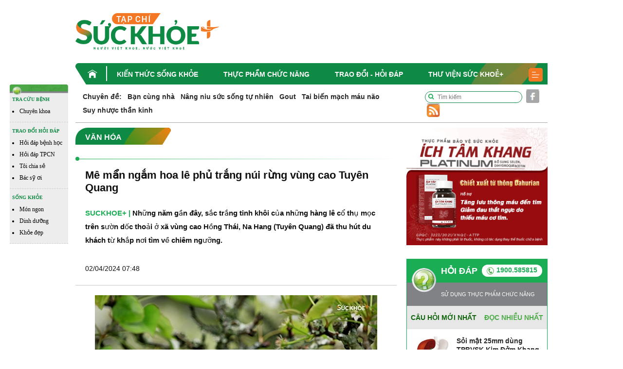

--- FILE ---
content_type: text/html; charset=UTF-8
request_url: https://suckhoecong.vn/me-man-ngam-hoa-le-phu-trang-nui-rung-vung-cao-tuyen-quang-d90457.html
body_size: 13286
content:
<!DOCTYPE HTML>
<html xmlns="http://www.w3.org/1999/xhtml">
<head>
<meta http-equiv="Content-Type" content="text/html; charset=utf-8" />
<link rel="shortcut icon" href="https://suckhoecong.vn/templates/themes/images/favicon.ico" />
<meta http-equiv="content-language" content="vi" />
<meta name="Googlebot" content="index,follow" />
<meta name="robots" content="index,follow" />
<meta name="COPYRIGHT" content="suckhoecong.vn" />    
<meta name="viewport" content="width=device-width, initial-scale=1.0, user-scalable=yes" />
<link rel="canonical" href="https://suckhoecong.vn/me-man-ngam-hoa-le-phu-trang-nui-rung-vung-cao-tuyen-quang-d90457.html" />
<link rel="alternate" media="handheld" href="https://suckhoecong.vn/me-man-ngam-hoa-le-phu-trang-nui-rung-vung-cao-tuyen-quang-d90457.html"/>
<meta http-equiv="Expires" content="600" />
<title>Mê mẩn ngắm hoa lê phủ trắng núi rừng vùng cao Tuyên Quang</title>
<meta name="description" content="Cùng Tạp chí Sức Khỏe+ đến thăm xã Hồng Thái, huyện Na Hang, Tuyên Quang để chiêm ngưỡng sắc trắng tinh khôi của những vườn hoa lê nở rộ khắp núi rừng xứ Tuyên." />
<meta name="keywords" content="hoa lê, vẻ đẹp tinh khiết, Tuyên Quang, Na Hang, xã Hồng Thái, chiêm ngưỡng, tuyến đường hoa lê, " />
<meta property="og:type" content="article" />
<meta property="og:url" content="https://suckhoecong.vn/me-man-ngam-hoa-le-phu-trang-nui-rung-vung-cao-tuyen-quang-d90457.html" />
<meta property="og:title" content="Mê mẩn ngắm hoa lê phủ trắng núi rừng vùng cao Tuyên Quang" />
<meta property="og:description" content="Cùng Tạp chí Sức Khỏe+ đến thăm xã Hồng Thái, huyện Na Hang, Tuyên Quang để chiêm ngưỡng sắc trắng tinh khôi của những vườn hoa lê nở rộ khắp núi rừng xứ Tuyên." />
<meta property="og:image" content="https://media.suckhoecong.vn/thumb_x470x250/Images/Uploaded/Share/2024/04/01/hoa-le-tuyen-quang1711959129.jpg"/>

<link rel="stylesheet" type="text/css" title="" href="https://suckhoecong.vn/templates/themes/css/bootstrap.min.css?v=007">
<link rel="stylesheet" type="text/css" title="" href="https://suckhoecong.vn/templates/themes/css/font-awesome.css?v=007">
<link rel="stylesheet" type="text/css" title="" href="https://suckhoecong.vn/templates/themes/css/slick.min.css?v=007">
<link rel="stylesheet" type="text/css" title="" href="https://suckhoecong.vn/templates/themes/css/slick-theme.min.css?v=007">
<link rel="stylesheet" type="text/css" title="" href="https://suckhoecong.vn/templates/themes/css/jquery.mmenu.all.css?v=007"> 
<link rel="stylesheet" type="text/css" title="" href="https://suckhoecong.vn/templates/themes/css/healthplus.css?v=8007">
<link rel="stylesheet" type="text/css" title="" href="https://suckhoecong.vn/templates/themes/css/style.css?v=1007">
<link rel="stylesheet" type="text/css" title="" href="https://suckhoecong.vn/templates/themes/css/responsive.css?v=12007">


<script type="text/javascript" src="https://suckhoecong.vn/templates/themes/js/jquery.min.js"></script>
<!-- Google tag (gtag.js) -->
<script async src="https://www.googletagmanager.com/gtag/js?id=UA-32906947-1"></script>
<script>
  window.dataLayer = window.dataLayer || [];
  function gtag(){dataLayer.push(arguments);}
  gtag('js', new Date());

  gtag('config', 'UA-32906947-1');
</script>

<!-- Google tag (gtag.js) -->
<script async src="https://www.googletagmanager.com/gtag/js?id=G-YFP3LSHRCF"></script>
<script>
  window.dataLayer = window.dataLayer || [];
  function gtag(){dataLayer.push(arguments);}
  gtag('js', new Date());

  gtag('config', 'G-YFP3LSHRCF');
</script>
</head>
<body>
    <div id="fb-root"></div>
    <script async defer crossorigin="anonymous" src="https://connect.facebook.net/vi_VN/sdk.js#xfbml=1&version=v12.0&appId=868082904141249&autoLogAppEvents=1" nonce="7ADoFCT5"></script>
    <header>
    <div class="header-top">
        <div class="container">
            <div class="row align-items-center">
                <div class="col-md-4">
                   <div class="logo"><a href="/"><img width="295" src="https://suckhoecong.vn/templates/themes/images/logo.png?v1" class="img-fluid" alt=""></a></div>
                </div>
                <div class="col-md-8 text-right">
                    <div class="banner-top ads-sys-slide"></div>
                </div>
            </div>
        </div> 
    </div>
    <div class="header-menu">
        <div class="container">
            <div class="h-menu">
                <ul>
                                            <li>
                            <a href="/" class="menu-home"><img src="https://suckhoecong.vn/templates/themes/images/home.png" class="img-fluid" alt=""></a>                             <a href="https://suckhoecong.vn/kien-thuc-song-khoe-d1/" title="Kiến thức sống khỏe">Kiến thức sống khỏe</a>
                        </li>
                                            <li>
                                                        <a href="https://suckhoecong.vn/thuc-pham-chuc-nang-d2/" title="Thực phẩm chức năng">Thực phẩm chức năng</a>
                        </li>
                                            <li>
                                                        <a href="https://suckhoecong.vn/hoi-dap-d8/" title="Trao đổi - Hỏi đáp">Trao đổi - Hỏi đáp</a>
                        </li>
                                            <li>
                                                        <a href="https://suckhoecong.vn/thu-vien-suc-khoe+-d10/" title="Thư viện Sức khoẻ+">Thư viện Sức khoẻ+</a>
                        </li>
                                        <li>
                        <a href="javascript:void(0)"><img src="https://suckhoecong.vn/templates/themes/images/bar.png" class="img-fluid" alt=""></a>
                        <div class="submenu">
                            <ul>
                                                                    <li>
                                        <a href="https://suckhoecong.vn/thu-vien-suc-khoe+-d10/" title="Thư viện Sức khoẻ+">Thư viện Sức khoẻ+</a>
                                    </li>
                                                                    <li>
                                        <a href="https://suckhoecong.vn/goc-nhin-quan-ly-d5/" title="Góc nhìn quản lý">Góc nhìn quản lý</a>
                                    </li>
                                                                    <li>
                                        <a href="https://suckhoecong.vn/tro-chuyen-d6/" title="Trò chuyện">Trò chuyện</a>
                                    </li>
                                                                    <li>
                                        <a href="https://suckhoecong.vn/ban-doc-viet-d7/" title="Bạn đọc viết">Bạn đọc viết</a>
                                    </li>
                                                                    <li>
                                        <a href="https://suckhoecong.vn/van-hoa-xa-hoi-d3/" title="Khỏe Tâm - Khỏe Trí">Khỏe Tâm - Khỏe Trí</a>
                                    </li>
                                                                    <li>
                                        <a href="https://suckhoecong.vn/phong-benh-chu-dong-d4/" title="Phòng bệnh chủ động">Phòng bệnh chủ động</a>
                                    </li>
                                                                    <li>
                                        <a href="https://suckhoecong.vn/cong-dong-len-tieng-d11/" title="Cộng đồng lên tiếng">Cộng đồng lên tiếng</a>
                                    </li>
                                                                    <li>
                                        <a href="https://suckhoecong.vn/tin-tuc-thoi-su-d12/" title="Điểm tin">Điểm tin</a>
                                    </li>
                                                                    <li>
                                        <a href="https://suckhoecong.vn/suc-khoe-moi-truong-d51/" title="Sức khỏe môi trường">Sức khỏe môi trường</a>
                                    </li>
                                                                    <li>
                                        <a href="https://suckhoecong.vn/Podcast-d55/" title="Podcast">Podcast</a>
                                    </li>
                                                            </ul>
                        </div>
                    </li>
                </ul> 
            </div>
        </div>
    </div>
    <div class="header-mobile" style="display: none;">
        <div class="container">
            <div class="row align-items-center">
                <div class="col-3 col-sm-3">
                    <div class="header"><a href="#menu"><i class="fa fa-bars"></i></a></div>
                </div>
                <div class="col-6 col-sm-6 text-center">
                    <div class="logo"><a href="/"><img src="https://suckhoecong.vn/templates/themes/images/logo.png?v1" class="img-fluid" alt=""></a></div>
                </div>
                <div class="col-3 col-sm-3">
                    <div class="search-mb text-right"><a href="javascript:void(0)"><i class="fa fa-search"></i></a></div>
                </div>
            </div>
            <div class="box-search-mb">
                <form action="https://google.com/cse">
                    <input type="hidden" name="cx" value="c62e02e0783dc438f">
                    <input type="hidden" name="ie" value="UTF-8">
                    <input type="text" placeholder="Tìm kiếm" name="q">
                    <button><i class="fa fa-search"></i></button>
                </form>
            </div>
            <!-- <div class="box-search-mb">
                <form action="/tim-kiem.htm" method="get">
                    <input type="text" placeholder="Tìm kiếm" name="search">
                    <button><i class="fa fa-search"></i></button>
                </form>
            </div> -->
        </div>
        <nav id="menu">
            <ul>
                <li><a href="/">Trang chủ</a></li>
                                    <li>
                        <a href="https://suckhoecong.vn/kien-thuc-song-khoe-d1/" title="Kiến thức sống khỏe">Kiến thức sống khỏe</a>
                    </li>
                                    <li>
                        <a href="https://suckhoecong.vn/thuc-pham-chuc-nang-d2/" title="Thực phẩm chức năng">Thực phẩm chức năng</a>
                    </li>
                                    <li>
                        <a href="https://suckhoecong.vn/hoi-dap-d8/" title="Trao đổi - Hỏi đáp">Trao đổi - Hỏi đáp</a>
                    </li>
                                    <li>
                        <a href="https://suckhoecong.vn/thu-vien-suc-khoe+-d10/" title="Thư viện Sức khoẻ+">Thư viện Sức khoẻ+</a>
                    </li>
                                    <li>
                        <a href="https://suckhoecong.vn/goc-nhin-quan-ly-d5/" title="Góc nhìn quản lý">Góc nhìn quản lý</a>
                    </li>
                                    <li>
                        <a href="https://suckhoecong.vn/tro-chuyen-d6/" title="Trò chuyện">Trò chuyện</a>
                    </li>
                                    <li>
                        <a href="https://suckhoecong.vn/ban-doc-viet-d7/" title="Bạn đọc viết">Bạn đọc viết</a>
                    </li>
                                    <li>
                        <a href="https://suckhoecong.vn/van-hoa-xa-hoi-d3/" title="Khỏe Tâm - Khỏe Trí">Khỏe Tâm - Khỏe Trí</a>
                    </li>
                                    <li>
                        <a href="https://suckhoecong.vn/phong-benh-chu-dong-d4/" title="Phòng bệnh chủ động">Phòng bệnh chủ động</a>
                    </li>
                                    <li>
                        <a href="https://suckhoecong.vn/cong-dong-len-tieng-d11/" title="Cộng đồng lên tiếng">Cộng đồng lên tiếng</a>
                    </li>
                                    <li>
                        <a href="https://suckhoecong.vn/tin-tuc-thoi-su-d12/" title="Điểm tin">Điểm tin</a>
                    </li>
                                    <li>
                        <a href="https://suckhoecong.vn/suc-khoe-moi-truong-d51/" title="Sức khỏe môi trường">Sức khỏe môi trường</a>
                    </li>
                                    <li>
                        <a href="https://suckhoecong.vn/Podcast-d55/" title="Podcast">Podcast</a>
                    </li>
                            </ul>
        </nav>
    </div>
</header> 
<style>
ins.adsbygoogle[data-ad-status="unfilled"] {
	display: none !important;
	}
</style>    
<main class="content-machine">
    <div class="wraper-main">
        <div class="side-bar-left">
            <div class="side-bar-left">
    <div class="side-bar">
        <div class="top"><img src="https://suckhoecong.vn/templates/themes/images/head_float.png" class="img-fluid w-100" alt=""></div>
        <div class="box-sidebar">
            <div class="t-bar">TRA CỨU BỆNH<!-- <i class="fa fa-caret-down"></i> --></div>
            <div class="sub-bar">
                <ul>
                    <li><a href="/phong-benh-chu-dong-d4/">Chuyên khoa</a></li>
                </ul>
            </div>
        </div>
        <div class="box-sidebar">
            <div class="t-bar">TRAO ĐỔI HỎI ĐÁP <!-- <i class="fa fa-caret-down"></i> --></div>
            <div class="sub-bar">
                <ul>
                    <li><a href="/hoi-dap-phong-benh-dieu-tri-c47/">Hỏi đáp bệnh học</a></li>
                    <li><a href="/hoi-dap-thuc-pham-chuc-nang-c46/">Hỏi đáp TPCN</a></li>
                    <li><a href="/toi-chia-se-d48/">Tôi chia sẻ</a></li>
                    <li><a href="/bac-sy-oi-d40/">Bác sỹ ơi</a></li>
                </ul>
            </div>
        </div>
        <div class="box-sidebar">
            <div class="t-bar">SỐNG KHỎE <!-- <i class="fa fa-caret-down"></i> --></div>
            <div class="sub-bar">
                <ul>
                    <li><a href="/mon-ngon-nha-hang-c45/">Món ngon </a></li>
                    <li><a href="/dinh-duong-c44/">Dinh dưỡng</a></li>
                    <li><a href="/khoe-dep-c13/">Khỏe đẹp</a></li>  
                </ul>
            </div>
        </div>
    </div>

</div>        </div>
        <div class="content-main-right" id="main-detail">
            <div class="container">
                <div class="row">
                    <div class="col-md-12">
                        <div class="chuyende-top">
                            <div class="list-chuyende-top">
    <ul class="list-inline">
        <li class="list-inline-item"><span><strong><a href="https://suckhoecong.vn/chuyen-de/">Chuyên đề:</a></strong></span></li>
                    <li class="list-inline-item"><a href="https://suckhoecong.vn/ban-cung-nha-cd89/" title="Bạn cùng nhà">Bạn cùng nhà</a></li>
                    <li class="list-inline-item"><a href="https://suckhoecong.vn/nang-niu-suc-song-tu-nhien-cd85/" title="Nâng niu sức sống tự nhiên">Nâng niu sức sống tự nhiên</a></li>
                    <li class="list-inline-item"><a href="https://suckhoecong.vn/gout-cd40/" title="Gout">Gout</a></li>
                    <li class="list-inline-item"><a href="https://suckhoecong.vn/tai-bien-mach-mau-nao-cd46/" title="Tai biến mạch máu não">Tai biến mạch máu não</a></li>
                    <li class="list-inline-item"><a href="https://suckhoecong.vn/suy-nhuoc-than-kinh-cd43/" title="Suy nhược thần kinh">Suy nhược thần kinh</a></li>
            </ul>
    <!-- <marquee scrollamount="1">
        <ul class="list-inline">
            <li class="list-inline-item"><span><strong>Chuyên đề:</strong></span></li>
                            <li class="list-inline-item"><a href="https://suckhoecong.vn/ban-cung-nha-cd89/" title="Bạn cùng nhà">Bạn cùng nhà</a></li>
                            <li class="list-inline-item"><a href="https://suckhoecong.vn/nang-niu-suc-song-tu-nhien-cd85/" title="Nâng niu sức sống tự nhiên">Nâng niu sức sống tự nhiên</a></li>
                            <li class="list-inline-item"><a href="https://suckhoecong.vn/gout-cd40/" title="Gout">Gout</a></li>
                            <li class="list-inline-item"><a href="https://suckhoecong.vn/tai-bien-mach-mau-nao-cd46/" title="Tai biến mạch máu não">Tai biến mạch máu não</a></li>
                            <li class="list-inline-item"><a href="https://suckhoecong.vn/suy-nhuoc-than-kinh-cd43/" title="Suy nhược thần kinh">Suy nhược thần kinh</a></li>
                    </ul>
    </marquee> -->
</div>                            <div class="social">
    <ul class="list-inline">
        <li class="list-inline-item mr-0">
            <div class="box-search">
                <!-- <form action="/tim-kiem.htm" method="get">
                    <input type="text" placeholder="Tìm kiếm" name="search">
                    <button><i class="fa fa-search"></i></button>
                </form> -->
                <form action="https://google.com/cse">
                    <input type="hidden" name="cx" value="c62e02e0783dc438f">
                    <input type="hidden" name="ie" value="UTF-8">
                    <input type="text" placeholder="Tìm kiếm" name="q">
                    <button><i class="fa fa-search"></i></button>
                </form>
            </div>
        </li>
        <li class="list-inline-item mr-0"><a href="https://www.facebook.com/healthplusvn" target="_blank"><img src="https://suckhoecong.vn/templates/themes/images/sc-1.png" class="img-fluid" alt=""></a></li>
        <li class="list-inline-item mr-0"><a href="/rssMain.html"><img src="https://suckhoecong.vn/templates/themes/images/sc-4.png" class="img-fluid" alt=""></a></li>
    </ul>
</div>                        </div>
                    </div>
                    <div class="col-md-9 col-left">
                        <section class="box-new-cate">
                            <div class="title  mb-0"><h2><a href="https://suckhoecong.vn/van-hoa-c20/" title="Văn hóa"><span>Văn hóa</span><img src="https://suckhoecong.vn/templates/themes/images/i-title.png" class="img-fluid" alt=""></a></h2></div>
                            <div class="list-tags-cate not-bg">
                                <!-- <ul class="list-inline"> -->
                                                                            <!-- <li class="list-inline-item"><a href="https://suckhoecong.vn/van-hoa-c20/" title="Văn hóa">Văn hóa</a></li> -->
                                                                            <!-- <li class="list-inline-item"><a href="https://suckhoecong.vn/tam-thuc-c22/" title="Tâm thức">Tâm thức</a></li> -->
                                                                    <!-- </ul> -->
                            </div>
                        </section>


                        
                        <section class="box-author">
                            <div class="head-detail">
                                <h1>Mê mẩn ngắm hoa lê phủ trắng núi rừng vùng cao Tuyên Quang</h1>
                            </div>
                            <div class="content-author">
                                <div class="right">
                                    <div class="info-author">
                                        <a href="/">SUCKHOE+ |</a> Những năm gần đây, sắc trắng tinh khôi của những hàng lê cổ thụ mọc trên sườn dốc thoải ở xã vùng cao Hồng Thái, Na Hang (Tuyên Quang) đã thu hút du khách từ khắp nơi tìm về chiêm ngưỡng.                                                                                     <ul>
                                                <li>02/04/2024 07:48</li>
                                                <li><div class="fb-like" data-href="https://suckhoecong.vn/me-man-ngam-hoa-le-phu-trang-nui-rung-vung-cao-tuyen-quang-d90457.html" data-width="" data-layout="button_count" data-action="like" data-size="small" data-share="true"></div></li>
                                            </ul>
                                                                            </div>
                                </div>
                            </div>
                        </section>
                        <section class="content-detail">
                                                        <div class="detail text-justify">
							                                <p style="text-align: center;font-style: italic;">
                                    <img src="https://media.suckhoecong.vn/thumb_x800x450/Images/Uploaded/Share/2024/04/01/hoa-le-tuyen-quang11711959129.jpg" alt="">
                                    Tháng 3 là thời điểm đẹp nhất trong năm để ngắm hoa lê nở rộ trắng xóa và tinh khiết.                                </p>
								
                                
                                                                            <section class="art-rel">
                                                                                        <a href="https://suckhoecong.vn/ngam-ha-noi-yen-binh-trong-ngay-sang-mung-1-tet-giap-thin-d89779.html"><h2>Ngắm Hà Nội yên bình trong sáng mùng 1 Tết Giáp Thìn</h2></a>
                                                                                        <a href="https://suckhoecong.vn/ngam-ha-noi-yen-binh-co-hoa-do-ruc-khap-pho-phuong-trong-dip-le-29-d87445.html"><h2>Ngắm Hà Nội yên bình, cờ hoa đỏ rực khắp phố phường trong dịp lễ 2/9</h2></a>
                                                                                        <a href="https://suckhoecong.vn/ngam-hoa-anh-dao-no-ro-o-khap-noi-tren-the-gioi-d65008.html"><h2>Ngắm hoa anh đào nở rộ ở khắp nơi trên thế giới</h2></a>
                                                                                        <a href="https://suckhoecong.vn/suoi-yen-chua-huong-ruc-ro-sac-hoa-sung-d46063.html"><h2>Suối Yến chùa Hương rực rỡ sắc hoa súng</h2></a>
                                                                                    </section>
                                                                        <div class="exp_box_1_image expNoEdit">
<div class="exp_wrap expEdit">
<div class="exp_box_1_image expNoEdit">
<div class="exp_wrap expEdit">
<figure class="expNoEdit undefined"><img src="https://media.suckhoecong.vn/Images/2024/04/01/lp5a0004-14333930-240401143339.jpg" alt="Nằm ở độ cao khoảng 1.200m so với mực nước biển, Hồng Thái là xã cao nhất của tỉnh Tuyên Quang, được bao bọc bởi núi rừng trùng điệp. Nơi đây được ví như Sa Pa thứ 2 của miền Bắc, là điều kiện lý tưởng để cây lê sinh trưởng và phát triển" width="620" height="413" />
<figcaption>
<h2>Nằm ở độ cao khoảng 1.200m so với mực nước biển, Hồng Thái là xã cao nhất của tỉnh Tuyên Quang, được bao bọc bởi núi rừng trùng điệp. Nơi đây được ví như Sa Pa thứ 2 của miền Bắc, là điều kiện lý tưởng để cây lê sinh trưởng và phát triển</h2>
</figcaption>
</figure>
</div>
</div>
<div class="exp_box_1_image expNoEdit">
<div class="exp_wrap expEdit">
<figure class="expNoEdit undefined"><img src="https://media.suckhoecong.vn/Images/2024/04/01/lp5a0700-14333921-240401143339.jpg" alt="Vài năm trở lại đây, khi du lịch phát triển, lê đã trở thành điểm sáng và là sản phẩm chủ lực của vùng đất này. Đến với xã vùng cao Hồng Thái đúng vào mùa hoa lê, du khách sẽ được chiêm ngưỡng những vườn lê bát ngát, đua nhau nở trắng xóa khắp núi rừng, tạo nên khung cảnh kỳ vỹ, thơ mộng" width="620" height="413" />
<figcaption>
<h2>Vài năm trở lại đây, khi du lịch phát triển, lê đã trở thành điểm sáng và là <a href="https://suckhoecong.vn/san-pham-c19/">sản phẩm</a> chủ lực của vùng đất này. Đến với xã vùng cao Hồng Thái đúng vào mùa hoa lê, du khách sẽ được chiêm ngưỡng những vườn lê bát ngát, đua nhau nở trắng xóa khắp núi rừng, tạo nên khung cảnh kỳ vỹ, thơ mộng</h2>
</figcaption>
</figure>
</div>
</div>
<div class="exp_box_1_image expNoEdit">
<div class="exp_wrap expEdit">
<figure class="expNoEdit undefined"><img src="https://media.suckhoecong.vn/Images/2024/04/01/lp5a0728-14334030-240401143340.jpg" alt="Hiện xã Hồng Thái có khoảng 90ha lê, trồng ở 7 thôn, thôn có diện tích lê lớn nhất là Khau Tràng. Những vườn lê nơi đây có tuổi đời từ 10 đến vài chục năm tuổi." width="620" height="413" />
<figcaption>
<h2>Hiện xã Hồng Thái có khoảng 90ha lê, trồng ở 7 thôn, thôn có diện tích lê lớn nhất là Khau Tràng. Những vườn lê nơi đây có tuổi đời từ 10 đến vài chục năm tuổi.</h2>
</figcaption>
</figure>
</div>
</div>
<div class="exp_box_1_image expNoEdit">
<div class="exp_wrap expEdit">
<figure class="expNoEdit undefined"><img src="https://media.suckhoecong.vn/Images/2024/04/01/lp5a0749-14334099-240401143340.jpg" alt="Mùa hoa lê Tuyên Quang bắt đầu từ những ngày cuối tháng 2 và kéo dài đến khoảng đầu tháng 4. Thời điểm này, nhiều bạn trẻ và du khách thập phương thường tìm đến vườn lê xã Hồng Thái để ngắm hoa, chụp hình lưu niệm và tìm hiểu văn hóa bản địa của mảnh đất vùng cao xứ Tuyên" width="620" height="413" />
<figcaption>
<h2>Mùa hoa lê Tuyên Quang bắt đầu từ những ngày cuối tháng 2 và kéo dài đến khoảng đầu tháng 4. Thời điểm này, nhiều bạn trẻ và du khách thập phương thường tìm đến vườn lê xã Hồng Thái để ngắm hoa, chụp hình lưu niệm và tìm hiểu <a href="https://suckhoecong.vn/van-hoa-xa-hoi-d3/">văn hóa</a> bản địa của mảnh đất vùng cao xứ Tuyên</h2>
</figcaption>
</figure>
</div>
</div>
<div class="exp_box_1_image expNoEdit">
<div class="exp_wrap expEdit">
<div class="exp_box_1_image expNoEdit">
<div class="exp_wrap expEdit">
<figure class="expNoEdit undefined"><img src="https://media.suckhoecong.vn/Images/2024/04/01/lp5a0900-14334050-240401143340.jpg" alt="Hoa lê mang sắc trắng tinh khôi và vẻ đẹp trong trẻo của núi rừng Tây Bắc. Hoa nở cùng mùa với hoa ban, thường vào thời điểm sau Tết Nguyên đán, khi những cơn mưa phùn mùa xuân vừa dứt và nắng ấm dần lên" width="620" height="413" />
<figcaption>
<h2>Hoa lê mang sắc trắng tinh khôi và vẻ đẹp trong trẻo của núi rừng Tây Bắc. Hoa nở cùng mùa với hoa ban, thường vào thời điểm sau Tết Nguyên đán, khi những cơn mưa phùn mùa xuân vừa dứt và nắng ấm dần lên</h2>
</figcaption>
</figure>
</div>
</div>
<div class="exp_box_1_image expNoEdit">
<div class="exp_wrap expEdit">
<figure class="expNoEdit undefined"><img src="https://media.suckhoecong.vn/Images/2024/04/01/lp5a0870-14334027-240401143340.jpg" alt="Hoa lê nở 5 cánh bật ra từ thân cành xù xì, tạo vẻ đẹp hoang dã mà tinh khiết. Vẻ đẹp của loài hoa này khiến nhiều người say mê, yêu thích" width="620" height="413" />
<figcaption>
<h2>Hoa lê nở 5 cánh bật ra từ thân cành xù xì, tạo vẻ đẹp hoang dã mà tinh khiết. Vẻ đẹp của loài hoa này khiến nhiều người say mê, yêu thích</h2>
</figcaption>
</figure>
</div>
</div>
</div>
</div>
<div class="exp_box_1_image expNoEdit">
<div class="exp_wrap expEdit">
<div class="exp_box_1_image expNoEdit">
<div class="exp_wrap expEdit">
<figure class="expNoEdit undefined"><img src="https://media.suckhoecong.vn/Images/2024/04/01/lp5a0753-14334091-240401143340.jpg" alt="Du khách tới các vườn hoa lê có thể thuê trang phục của người Dao Tiền, Dao đỏ, H'Mông... để chụp ảnh kỉ niệm. Người Dao Tiền ở Hồng Thái hiện nay vẫn giữ được những nét riêng trong trang phục với nhiều giá trị văn hóa đặc sắc." width="620" height="413" />
<figcaption>
<h2>Du khách tới các vườn hoa lê có thể thuê trang phục của người Dao Tiền, Dao đỏ, H'Mông... để chụp ảnh kỉ niệm. Người Dao Tiền ở Hồng Thái hiện nay vẫn giữ được những nét riêng trong trang phục với nhiều giá trị văn hóa đặc sắc.</h2>
</figcaption>
</figure>
</div>
</div>
<div class="exp_box_1_image expNoEdit">
<div class="exp_wrap expEdit">
<figure class="expNoEdit undefined"><img src="https://media.suckhoecong.vn/Images/2024/04/01/lp5a0928-14334161-240401143341.jpg" alt="Tháng 3 hằng năm, xã Hồng Thái cũng tổ chức lễ hội hoa lê gắn với các hoạt động văn hóa bản địa đặc sắc thu hút đông đảo du khách trong và ngoài nước đến tham quan, trải nghiệm" width="620" height="413" />
<figcaption>
<h2>Tháng 3 hằng năm, xã Hồng Thái cũng tổ chức lễ hội hoa lê gắn với các hoạt động văn hóa bản địa đặc sắc thu hút đông đảo du khách trong và ngoài nước đến tham quan, trải nghiệm</h2>
</figcaption>
</figure>
</div>
</div>
<div class="exp_box_1_image expNoEdit">
<div class="exp_wrap expEdit">
<figure class="expNoEdit undefined"><img src="https://media.suckhoecong.vn/Images/2024/04/01/lp5a0946-14334144-240401143341.jpg" alt="Nhiều du khách tìm đến vườn lê với những trang phục truyền thống, lưu lại những khoảnh khắc đẹp vui vẻ bên người thân" width="620" height="413" />
<figcaption>
<h2>Nhiều du khách tìm đến vườn lê với những trang phục truyền thống, lưu lại những khoảnh khắc đẹp vui vẻ bên người thân</h2>
</figcaption>
</figure>
</div>
</div>
<div class="exp_box_1_image expNoEdit">
<div class="exp_wrap expEdit">
<figure class="expNoEdit undefined"><img src="https://media.suckhoecong.vn/Images/2024/04/01/lp5a0995-14334155-240401143341.jpg" alt="Đến với Hồng Thái, du khách không chỉ lạc vào rừng hoa lê thơ mộng mà còn là điểm đến trong hành trình khám phá Vườn quốc gia Ba Bể - Na Hang, về vùng đất Lâm Bình theo dòng sông Gâm, sông Năng thưởng ngoạn không gian sinh thái trong lòng hồ" width="620" height="413" />
<figcaption>
<h2>Đến với Hồng Thái, du khách không chỉ lạc vào rừng hoa lê thơ mộng mà còn là điểm đến trong hành trình khám phá Vườn quốc gia Ba Bể - Na Hang, về vùng đất Lâm Bình theo dòng sông Gâm, sông Năng thưởng ngoạn không gian sinh thái trong lòng hồ</h2>
</figcaption>
</figure>
</div>
</div>
<div class="exp_box_1_image expNoEdit">
<div class="exp_wrap expEdit">
<figure class="expNoEdit undefined"><img src="https://media.suckhoecong.vn/Images/2024/04/01/lp5a0918-1433404-240401143340.jpg" alt="Ngày 4/3/2023, tuyến đường hoa lê dài hơn 6km tại xã Hồng Thái đã được công bố đạt kỷ lục Guiness Tuyến đường hoa lê dài nhất Việt Nam. Vẻ đẹp tinh khôi của hoa lê Hồng Thái đã vẫy gọi du khách từ khắp nơi về thưởng ngoạn." width="620" height="413" />
<figcaption>
<h2>Ngày 4/3/2023, tuyến đường hoa lê dài hơn 6km tại xã Hồng Thái đã được công bố đạt kỷ lục Guiness "Tuyến đường hoa lê dài nhất Việt Nam". Vẻ đẹp tinh khôi của hoa lê Hồng Thái đã "vẫy gọi" du khách từ khắp nơi về thưởng ngoạn.</h2>
</figcaption>
</figure>
</div>
</div>
<div class="expNoEdit explus_related_1404022217 explus_related_1404022217_bottom suggest_post">
<div> </div>
<div class="explus_related_1404022217_item"><a class="explus_related_1404022217_photo" title="10 điểm đến đáng ghé thăm nhất ở Latvia" href="https://suckhoecong.vn/10-diem-den-dang-ghe-tham-nhat-o-latvia-d90434.html" target="_blank" rel="noopener"><img src="https://media.suckhoecong.vn/thumb_x230x130/Images/Uploaded/Share/2024/03/31/10-diem-den-dang-ghe-tham-nhat-o-latvia1711845469.jpg" alt="10 điểm đến đáng ghé thăm nhất ở Latvia" width="174" height="104" /></a><a class="explus_related_1404022217_title" title="10 điểm đến đáng ghé thăm nhất ở Latvia" href="https://suckhoecong.vn/10-diem-den-dang-ghe-tham-nhat-o-latvia-d90434.html" target="_blank" rel="noopener">10 điểm đến đáng ghé thăm nhất ở Latvia</a></div>
<div class="explus_related_1404022217_item"><a class="explus_related_1404022217_photo" title="Dân số - Một cái nhìn lạc quan" href="https://suckhoecong.vn/dan-so---mot-cai-nhin-lac-quan-ve-su-phat-trien-d90427.html" target="_blank" rel="noopener"><img src="https://media.suckhoecong.vn/thumb_x230x130/Images/Uploaded/Share/2024/03/30/dan-so---mot-cai-nhin-lac-quan-ve-su-phat-trien1711769109.jpg" alt="Dân số - Một cái nhìn lạc quan" width="174" height="104" /></a><a class="explus_related_1404022217_title" title="Dân số - Một cái nhìn lạc quan" href="https://suckhoecong.vn/dan-so---mot-cai-nhin-lac-quan-ve-su-phat-trien-d90427.html" target="_blank" rel="noopener">Dân số - Một cái nhìn lạc quan</a></div>
<div class="explus_related_1404022217_item"><a class="explus_related_1404022217_photo" title="Ở nơi khô cằn nhất thế giới, truyền thống cổ xưa tiếp truyền" href="https://suckhoecong.vn/o-sa-mac-atacama-kho-can-nhat-the-gioi-truyen-thong-co-xua-tiep-truyen-d90401.html" target="_blank" rel="noopener"><img src="https://media.suckhoecong.vn/thumb_x230x130/Images/Uploaded/Share/2024/03/28/o-sa-mac-atacama-kho-can-nhat-the-gioi-truyen-thong-co-xua-tiep-truyen1711613930.jpg" alt="Ở nơi khô cằn nhất thế giới, truyền thống cổ xưa tiếp truyền" width="174" height="104" /></a><a class="explus_related_1404022217_title" title="Ở nơi khô cằn nhất thế giới, truyền thống cổ xưa tiếp truyền" href="https://suckhoecong.vn/o-sa-mac-atacama-kho-can-nhat-the-gioi-truyen-thong-co-xua-tiep-truyen-d90401.html" target="_blank" rel="noopener">Ở nơi khô cằn nhất thế giới, truyền thống cổ xưa tiếp truyền</a></div>
<div class="explus_related_1404022217_item explus_related_1404022217_item_last"><a class="explus_related_1404022217_photo" title="15 điểm đến quyến rũ nhất Hy Lạp" href="https://suckhoecong.vn/15-diem-den-quyen-ru-nhat-hy-lap-d90228.html" target="_blank" rel="noopener"><img src="https://media.suckhoecong.vn/thumb_x230x130/Images/Uploaded/Share/2024/03/17/15-diem-den-quyen-ru-nhat-hy-lap1710661158.jpg" alt="15 điểm đến quyến rũ nhất Hy Lạp" width="174" height="104" /></a><a class="explus_related_1404022217_title" title="15 điểm đến quyến rũ nhất Hy Lạp" href="https://suckhoecong.vn/15-diem-den-quyen-ru-nhat-hy-lap-d90228.html" target="_blank" rel="noopener">15 điểm đến quyến rũ nhất Hy Lạp</a></div>
</div>
</div>
</div>
</div>
</div>                                
                                <div class="author-detail text-right">
                                    Hiệp Nguyễn - Quý Hoài                                </div>
                            </div>
                            <div class="tags-detail">
                                <ul class="list-inline">
                                    <li class="list-inline-item"><span>Tags</span></li>
                                                                            <li class="list-inline-item"><a href='https://suckhoecong.vn/tag/hoa-le/'>hoa lê</a></li>
                                                                            <li class="list-inline-item"><a href='https://suckhoecong.vn/tag/ve-dep-tinh-khiet/'> vẻ đẹp tinh khiết</a></li>
                                                                            <li class="list-inline-item"><a href='https://suckhoecong.vn/tag/tuyen-quang/'> Tuyên Quang</a></li>
                                                                            <li class="list-inline-item"><a href='https://suckhoecong.vn/tag/na-hang/'> Na Hang</a></li>
                                                                            <li class="list-inline-item"><a href='https://suckhoecong.vn/tag/xa-hong-thai/'> xã Hồng Thái</a></li>
                                                                            <li class="list-inline-item"><a href='https://suckhoecong.vn/tag/chiem-nguong/'> chiêm ngưỡng</a></li>
                                                                            <li class="list-inline-item"><a href='https://suckhoecong.vn/tag/tuyen-duong-hoa-le/'> tuyến đường hoa lê</a></li>
                                                                            <li class="list-inline-item"><a href='https://suckhoecong.vn/tag//'> </a></li>
                                                                    </ul>
                            </div>
                            <div class="info-bott-detail">
                                

                                <div class="like-share"><div class="fb-like" data-href="https://suckhoecong.vn/me-man-ngam-hoa-le-phu-trang-nui-rung-vung-cao-tuyen-quang-d90457.html" data-width="" data-layout="button_count" data-action="like" data-size="small" data-share="true"></div></div>

                                <!-- <div class="box-cmt"> -->
                                    <div id="comment-box" class="comment-box social-box" style="margin-top:10px;">
                                        <h3 class="comment-hdr" rel='0' id="comment-button" style="cursor: pointer;"> Bình luận của bạn </h3>
                                        <div class="modal-inner" style="display:none;">
                                            <form class="form-top" method="POST" action="" >
                                                <p class="model-dtl pkg">
                                                    <label> Họ tên <span>*</span></label>
                                                    <input name="name" type="text" class="ipt"/>   
                                                </p>
                                                <p class="model-dtl pkg notice1">
                                                </p>
                                                <p class="model-dtl pkg">
                                                    <label> Email </label>
                                                    <input name="email" type="text" class="ipt"/>
                                                </p>
                                                <p class="model-dtl pkg">
                                                    <label></label><span class="modal-notice"></span>
                                                </p>
                                                <p class="model-dtl pkg">
                                                    <label> Nội dung <span>*</span></label>
                                                    <textarea name="content" class="ipt" style="height:110px;"></textarea>
                                                </p>
                                                <p class="model-dtl pkg notice3">
                                                </p>
                                                <p class="model-dtl pkg">
                                                    <label></label>
                                                    <input id="btn_submit" class="green-btn" type="submit" value="Gửi phản hồi" />
                                                </p>
                                                <p class="model-dtl pkg">
                                                    <label></label>                                                </p>
                                            </form>
                                        </div>
                                                                                                    </div>   <!-- end .ad-wrapper -->
                            <script type="text/javascript">
                                $(document).ready(function(){
                                  $('#comment-button').click(function(){
                                        if($(this).attr('rel')=='0') {
                                            $('.modal-inner').show();
                                            $(this).attr('rel','1');
                                            return false;
                                        }; 
                                        if($(this).attr('rel')=='1') {
                                            $('.modal-inner').hide();
                                            $(this).attr('rel','0');
                                            return false;
                                        };
                                  });
                                });
                                $(".more_cm").click(function(){
                                    var page = parseInt($(this).attr("page"));
                                    var obj = $(this);
                                    var news_id = obj.parents(".comment_box").attr("data_id");

                                    $.ajax({
                                        type: "POST",
                                        url: "index.php?mod=home&act=more_comment&page="+page,
                                        data: {
                                            news_id: news_id,
                                        },
                                        context: {
                                            obj:obj,
                                            page:page,
                                        }, 
                                        dataType: "html",
                                        success: function(msg){
                                            obj.attr("page",page+1);
                                            var a = obj.parents('.comment-list').find(".more_comments").append(msg);
                                        }
                                    });
                                });
                            </script>
                                <!-- </div> -->
                                <div class="not-cmt">Mời quý vị độc giả đọc <a href="https://suckhoecong.vn/van-hoa-c20/" title="Văn hóa">tin hàng ngày</a> về chủ đề <a href="/">sức khỏe</a> tại suckhoecong.vn trong chuyên mục <a href="https://suckhoecong.vn/van-hoa-c20/" title="Văn hóa">Văn hóa</a></div>
                            </div>
                            <div class="other-news-detail">
                                <div class="title mb-0"><h2><a href="javascript:;"><span>Tin bài khác</span><img src="https://suckhoecong.vn/templates/themes/images/i-title.png" class="img-fluid" alt=""></a></h2></div>
                                <div class="list-news-read">
                                    <div class="row">
                                                                                                                                    <div class="col-md-3 col-sm-6"> 
                                                    <div class="item-other-new">
                                                        <div class="avarta"><a href="https://suckhoecong.vn/chuoi-hoat-dong-dac-sac-tai-le-hoi-hoa-mai-anh-dao-da-lat-xuan-2026-d100409.html" class="expthumb " title="Infographic: Điểm nhấn tại Lễ hội Hoa mai anh đào Đà Lạt " ><img class="img-fluid w-100 lazyload" src="https://suckhoecong.vn/templates/themes/images/blank.png" data-src="https://media.suckhoecong.vn/thumb_x207x138/Images/Uploaded/Share/2026/01/17/infographic-diem-nhan-tai-le-hoi-hoa-mai-anh-dao-da-lat1768649115.png" width="207" height="138" alt="Infographic: Điểm nhấn tại Lễ hội Hoa mai anh đào Đà Lạt " /></a></div>
                                                        <div class="info">
                                                           <h4 class=""><a href="https://suckhoecong.vn/chuoi-hoat-dong-dac-sac-tai-le-hoi-hoa-mai-anh-dao-da-lat-xuan-2026-d100409.html" class="" title="Infographic: Điểm nhấn tại Lễ hội Hoa mai anh đào Đà Lạt ">Infographic: Điểm nhấn tại Lễ hội Hoa mai anh đào Đà Lạt </a></h4>                                                        </div>
                                                    </div>
                                                </div>
                                                                                                                                                                                <div class="col-md-3 col-sm-6"> 
                                                    <div class="item-other-new">
                                                        <div class="avarta"><a href="https://suckhoecong.vn/infographic-goi-y-phim-ra-rap-gap-ti-seo-va-hoi-ban-quai-veo-dang-yeu-d100387.html" class="expthumb " title="Gợi ý phim: Ra rạp gặp Tí sẹo và hội bạn quái vẹo đáng yêu" ><img class="img-fluid w-100 lazyload" src="https://suckhoecong.vn/templates/themes/images/blank.png" data-src="https://media.suckhoecong.vn/thumb_x207x138/Images/Uploaded/Share/2026/01/16/infographic-goi-y-phim-ra-rap-gap-ti-seo-va-hoi-ban-quai-veo-dang-yeu1768549664.jpg" width="207" height="138" alt="Gợi ý phim: Ra rạp gặp Tí sẹo và hội bạn quái vẹo đáng yêu" /></a></div>
                                                        <div class="info">
                                                           <h4 class=""><a href="https://suckhoecong.vn/infographic-goi-y-phim-ra-rap-gap-ti-seo-va-hoi-ban-quai-veo-dang-yeu-d100387.html" class="" title="Gợi ý phim: Ra rạp gặp Tí sẹo và hội bạn quái vẹo đáng yêu">Gợi ý phim: Ra rạp gặp Tí sẹo và hội bạn quái vẹo đáng yêu</a></h4>                                                        </div>
                                                    </div>
                                                </div>
                                                                                                                                                                                <div class="col-md-3 col-sm-6"> 
                                                    <div class="item-other-new">
                                                        <div class="avarta"><a href="https://suckhoecong.vn/10-diem-den-lang-man-bat-ngo-cho-ngay-valentine-142-d100378.html" class="expthumb " title="10 điểm đến lãng mạn bất ngờ cho ngày Valentine 14/2" ><img class="img-fluid w-100 lazyload" src="https://suckhoecong.vn/templates/themes/images/blank.png" data-src="https://media.suckhoecong.vn/thumb_x207x138/Images/Uploaded/Share/2026/01/16/10-diem-den-lang-man-bat-ngo-cho-ngay-valentine-1421768527012.jpg" width="207" height="138" alt="10 điểm đến lãng mạn bất ngờ cho ngày Valentine 14/2" /></a></div>
                                                        <div class="info">
                                                           <h4 class=""><a href="https://suckhoecong.vn/10-diem-den-lang-man-bat-ngo-cho-ngay-valentine-142-d100378.html" class="" title="10 điểm đến lãng mạn bất ngờ cho ngày Valentine 14/2">10 điểm đến lãng mạn bất ngờ cho ngày Valentine 14/2</a></h4>                                                        </div>
                                                    </div>
                                                </div>
                                                                                                                                                                                <div class="col-md-3 col-sm-6"> 
                                                    <div class="item-other-new">
                                                        <div class="avarta"><a href="https://suckhoecong.vn/8-dia-diem-tuyet-doi-dien-anh-o-a-rap-saudi-d100339.html" class="expthumb " title="8 địa điểm 'tuyệt đối điện ảnh' ở Ả Rập Saudi" ><img class="img-fluid w-100 lazyload" src="https://suckhoecong.vn/templates/themes/images/blank.png" data-src="https://media.suckhoecong.vn/thumb_x207x138/Images/Uploaded/Share/2026/01/13/8-dia-diem-tuyet-doi-dien-anh-o-a-rap-saudi1768292880.jpg" width="207" height="138" alt="8 địa điểm 'tuyệt đối điện ảnh' ở Ả Rập Saudi" /></a></div>
                                                        <div class="info">
                                                           <h4 class=""><a href="https://suckhoecong.vn/8-dia-diem-tuyet-doi-dien-anh-o-a-rap-saudi-d100339.html" class="" title="8 địa điểm 'tuyệt đối điện ảnh' ở Ả Rập Saudi">8 địa điểm "tuyệt đối điện ảnh" ở Ả Rập Saudi</a></h4>                                                        </div>
                                                    </div>
                                                </div>
                                                                                                                                                                                <div class="col-md-6">
                                                    <div class="item-other-new">
                                                        <div class="info">
                                                            <h5 class=""><a href="https://suckhoecong.vn/infographic-goi-y-phim-ra-rap-xem-cong-chua-mononoke-d100288.html" class="" title="Gợi ý phim: Ra rạp xem “Công chúa Mononoke”">Gợi ý phim: Ra rạp xem “Công chúa Mononoke”</a></h5>                                                        </div>
                                                    </div>
                                                </div>
                                                                                                                                                                                <div class="col-md-6">
                                                    <div class="item-other-new">
                                                        <div class="info">
                                                            <h5 class=""><a href="https://suckhoecong.vn/trien-lam-dao-hoc-ngan-nam---diem-hen-nghe-thuat-tai-van-mieu-ha-noi-d100272.html" class="" title="Một điểm hẹn nghệ thuật mang tinh thần “Đạo học”">Một điểm hẹn nghệ thuật mang tinh thần “Đạo học”</a></h5>                                                        </div>
                                                    </div>
                                                </div>
                                                                                                                                                                                <div class="col-md-6">
                                                    <div class="item-other-new">
                                                        <div class="info">
                                                            <h5 class=""><a href="https://suckhoecong.vn/nghe-thuat-tac-dong-den-suc-khoe-bang-chung-khoa-hoc-tu-du-lieu-lon-d100209.html" class="" title="Nghệ thuật dưới góc nhìn khoa học sức khỏe">Nghệ thuật dưới góc nhìn khoa học sức khỏe</a></h5>                                                        </div>
                                                    </div>
                                                </div>
                                                                                                                                                                                <div class="col-md-6">
                                                    <div class="item-other-new">
                                                        <div class="info">
                                                            <h5 class=""><a href="https://suckhoecong.vn/vi-sao-nhieu-nguoi-ue-oai-dau-nam-va-cach-lay-lai-nang-luong-d100095.html" class="" title="Cách vượt qua hội chứng uể oải đầu năm">Cách vượt qua hội chứng uể oải đầu năm</a></h5>                                                        </div>
                                                    </div>
                                                </div>
                                                                                                                                                                                <div class="col-md-6">
                                                    <div class="item-other-new">
                                                        <div class="info">
                                                            <h5 class=""><a href="https://suckhoecong.vn/goi-y-phim-dau-nam-2026-3-phim-hoat-hinh-chieu-rap-cho-ca-nha-d100109.html" class="" title="Gợi ý phim đầu năm 2026: 3 phim hoạt hình chiếu rạp cho cả nhà">Gợi ý phim đầu năm 2026: 3 phim hoạt hình chiếu rạp cho cả nhà</a></h5>                                                        </div>
                                                    </div>
                                                </div>
                                                                                                                                                                                <div class="col-md-6">
                                                    <div class="item-other-new">
                                                        <div class="info">
                                                            <h5 class=""><a href="https://suckhoecong.vn/nhung-buc-anh-chien-thang-cuoc-thi-nhiep-anh-gia-dai-duong-nam-2025-d100154.html" class="" title="Ngắm ảnh 'đại dương sâu thẳm' đẹp nhất năm 2025">Ngắm ảnh "đại dương sâu thẳm" đẹp nhất năm 2025</a></h5>                                                        </div>
                                                    </div>
                                                </div>
                                                                                                                        </div>
                                </div>
                            </div>
                        </section>
                    </div>
                    <div class="col-md-3 col-300">
                        <div class="side-bar-g">
                            <div class="adb-bar">
                                <div class="item"><div class="exp_box_1_image ">
<div class="exp_wrap expEdit">
<div class=" "><a href="https://dongtay.net.vn/vi/san-pham/ich-tam-khang.html" target="_blank" rel="noopener"> <img src="https://media.suckhoecong.vn/Images/2022/04/14/g1-17023920-220414170239.gif" alt="" width="300" height="250" /> </a></div>
</div>
</div>
<p> </p></div>
                            </div>
                            
<div class="box-faq ">
    <div class="top">
        <div class="i-quss"><img src="https://suckhoecong.vn/templates/themes/images/icon-faq.png" class="img-fluid" alt=""></div>
        <div class="head-gmp-hs">
            <div class="cate"><a href="https://suckhoecong.vn/hoi-dap-thuc-pham-chuc-nang-c46/" class="text-uppercase" title="Hỏi đáp Thực phẩm chức năng">Hỏi đáp</a></div>
            <div class="hotline"><a href="tel:1900585815"><img src="https://suckhoecong.vn/templates/themes/images/hotline.png" class="img-fluid" alt=""><span>1900.585815</span></a></div>
        </div>
        <div class="slogan">SỬ DỤNG THỰC PHẨM CHỨC NĂNG </div>
    </div>
    <div class="box-tab">
        <div class="tab-top">
            <ul>
                <li><a href="javascript:void(0)" class="text-uppercase active" id="tab-1-1">Câu hỏi mới nhất</a></li>
                <li><a href="javascript:void(0)" class="text-uppercase" id="tab-1-2">Đọc nhiều nhất</a></li>
            </ul>
        </div> 
        <div class="tabs_container">
            <div class="tab-content active" data-tab="tab-1-1">
                <div class="list-new-tab">
                                            <div class="item-new-tab">
                            <div class="avarta"><a href="https://suckhoecong.vn/soi-mat-25mm-dung-thuc-pham-bao-ve-suc-khoe-kim-dom-khang-duoc-khong-d100271.html" class="expthumb " title="Sỏi mật 25mm dùng TPBVSK Kim Đởm Khang được không?" ><img class="img-fluid w-100 lazyload" src="https://suckhoecong.vn/templates/themes/images/blank.png" data-src="https://media.suckhoecong.vn/thumb_x244x170/Images/Uploaded/Share/2026/01/09/soi-mat-25mm-dung-tpbvsk-kim-dom-khang-duoc-khong1767928866.jpg" width="244" height="170" alt="Sỏi mật 25mm dùng TPBVSK Kim Đởm Khang được không?" /></a></div>
                            <div class="info">
                                                              <a href="https://suckhoecong.vn/soi-mat-25mm-dung-thuc-pham-bao-ve-suc-khoe-kim-dom-khang-duoc-khong-d100271.html" title="Sỏi mật 25mm dùng TPBVSK Kim Đởm Khang được không?">Sỏi mật 25mm dùng TPBVSK Kim Đởm Khang được không?</a>
                               <p class="metadata">09/01/2026 10:37</p>
                            </div>
                        </div>
                                            <div class="item-new-tab">
                            <div class="avarta"><a href="https://suckhoecong.vn/zona-than-kinh-vung-mat-bien-chung-len-mat-canh-bao-nguy-co-mu-loa-d100039.html" class="expthumb " title="Nguy cơ mù lòa do zona thần kinh" ><img class="img-fluid w-100 lazyload" src="https://suckhoecong.vn/templates/themes/images/blank.png" data-src="https://media.suckhoecong.vn/thumb_x244x170/Images/Uploaded/Share/2025/12/24/zona-than-kinh-vung-mat-bien-chung-len-mat-canh-bao-nguy-co-mu-loa1766558746.png" width="244" height="170" alt="Nguy cơ mù lòa do zona thần kinh" /></a></div>
                            <div class="info">
                                                              <a href="https://suckhoecong.vn/zona-than-kinh-vung-mat-bien-chung-len-mat-canh-bao-nguy-co-mu-loa-d100039.html" title="Nguy cơ mù lòa do zona thần kinh">Nguy cơ mù lòa do zona thần kinh</a>
                               <p class="metadata">24/12/2025 15:27</p>
                            </div>
                        </div>
                                            <div class="item-new-tab">
                            <div class="avarta"><a href="https://suckhoecong.vn/run-tay-do-thoai-hoa-chat-trang-dung-tpbvsk-vuong-lao-kien-duoc-khong-d100030.html" class="expthumb " title="Bị run tay do thoái hóa chất trắng có dùng TPBVSK Vương Lão Kiện được không?" ><img class="img-fluid w-100 lazyload" src="https://suckhoecong.vn/templates/themes/images/blank.png" data-src="https://media.suckhoecong.vn/thumb_x244x170/Images/Uploaded/Share/2025/12/24/bi-run-tay-do-thoai-hoa-chat-trang-co-dung-tpbvsk-vuong-lao-kien-duoc-khong1766546361.jpg" width="244" height="170" alt="Bị run tay do thoái hóa chất trắng có dùng TPBVSK Vương Lão Kiện được không?" /></a></div>
                            <div class="info">
                                                              <a href="https://suckhoecong.vn/run-tay-do-thoai-hoa-chat-trang-dung-tpbvsk-vuong-lao-kien-duoc-khong-d100030.html" title="Bị run tay do thoái hóa chất trắng có dùng TPBVSK Vương Lão Kiện được không?">Bị run tay do thoái hóa chất trắng có dùng TPBVSK Vương Lão Kiện được không?</a>
                               <p class="metadata">24/12/2025 10:50</p>
                            </div>
                        </div>
                                        
                </div>
            </div>
            <div class="tab-content" data-tab="tab-1-2">
                <div class="list-new-tab">
                                            <div class="item-new-tab">
                            <div class="avarta"><a href="https://suckhoecong.vn/co-soi-ong-mat-chu-36x12mm-dung-tpbvsk-kim-dom-khang-duoc-khong-d99658.html" class="expthumb " title="Có sỏi ống mật chủ 36x12mm: Dùng TPBVSK Kim Đởm Khang được không?" ><img class="img-fluid w-100 lazyload" src="https://suckhoecong.vn/templates/themes/images/blank.png" data-src="https://media.suckhoecong.vn/thumb_x244x170/Images/Uploaded/Share/2025/11/27/co-soi-ong-mat-chu-36x12mm-dung-tpbvsk-kim-dom-khang-duoc-khong1764207792.jpg" width="244" height="170" alt="Có sỏi ống mật chủ 36x12mm: Dùng TPBVSK Kim Đởm Khang được không?" /></a></div>
                            <div class="info">
                                                              <a href="https://suckhoecong.vn/co-soi-ong-mat-chu-36x12mm-dung-tpbvsk-kim-dom-khang-duoc-khong-d99658.html" title="Có sỏi ống mật chủ 36x12mm: Dùng TPBVSK Kim Đởm Khang được không?">Có sỏi ống mật chủ 36x12mm: Dùng TPBVSK Kim Đởm Khang được không?</a>
                               <p class="metadata">27/11/2025 15:53</p>
                            </div>
                        </div>
                                            <div class="item-new-tab">
                            <div class="avarta"><a href="https://suckhoecong.vn/dai-thao-duong-tiem-insulin-co-dung-tpbvsk-ho-tang-duong-duoc-khong-d95662.html" class="expthumb " title="Đái tháo đường: Tiêm insulin có dùng TPBVSK Hộ Tạng Đường được không?" ><img class="img-fluid w-100 lazyload" src="https://suckhoecong.vn/templates/themes/images/blank.png" data-src="https://media.suckhoecong.vn/thumb_x244x170/Images/Uploaded/Share/2025/03/11/dai-thao-duong-tiem-insulin-co-dung-tpbvsk-ho-tang-duong-duoc-khong1741666372.jpg" width="244" height="170" alt="Đái tháo đường: Tiêm insulin có dùng TPBVSK Hộ Tạng Đường được không?" /></a></div>
                            <div class="info">
                                                              <a href="https://suckhoecong.vn/dai-thao-duong-tiem-insulin-co-dung-tpbvsk-ho-tang-duong-duoc-khong-d95662.html" title="Đái tháo đường: Tiêm insulin có dùng TPBVSK Hộ Tạng Đường được không?">Đái tháo đường: Tiêm insulin có dùng TPBVSK Hộ Tạng Đường được không?</a>
                               <p class="metadata">11/03/2025 15:20</p>
                            </div>
                        </div>
                                            <div class="item-new-tab">
                            <div class="avarta"><a href="https://suckhoecong.vn/dung-tpbvsk-ich-tam-khang-hieu-qua-gio-giam-lieu-duoc-khong-d90513.html" class="expthumb " title="Dùng TPBVSK Ích Tâm Khang thấy bệnh tim cải thiện tốt giờ giảm liều được không?" ><img class="img-fluid w-100 lazyload" src="https://suckhoecong.vn/templates/themes/images/blank.png" data-src="https://media.suckhoecong.vn/thumb_x244x170/Images/Uploaded/Share/2024/04/05/dung-tpbvsk-ich-tam-khang-thay-benh-tim-cai-thien-tot-gio-giam-lieu-duoc-khong1712284411.jpg" width="244" height="170" alt="Dùng TPBVSK Ích Tâm Khang thấy bệnh tim cải thiện tốt giờ giảm liều được không?" /></a></div>
                            <div class="info">
                                                              <a href="https://suckhoecong.vn/dung-tpbvsk-ich-tam-khang-hieu-qua-gio-giam-lieu-duoc-khong-d90513.html" title="Dùng TPBVSK Ích Tâm Khang thấy bệnh tim cải thiện tốt giờ giảm liều được không?">Dùng TPBVSK Ích Tâm Khang thấy bệnh tim cải thiện tốt giờ giảm liều được không?</a>
                               <p class="metadata">05/04/2024 10:00</p>
                            </div>
                        </div>
                                    </div>
            </div>
        </div>
    </div>
    <div class="footer-gmp-hs">
        <ul>
            <li></li>
            <li><a href="/hoi-dap-phong-benh-dieu-tri-c47/"><i class="fa fa-play-circle-o"></i> Xem tiếp</a></li>
        </ul>
    </div>
</div>
                                        <div class="adb-bar">
                                <div class="item"></div>
																 <!--
								<script async src="https://pagead2.googlesyndication.com/pagead/js/adsbygoogle.js?client=ca-pub-1179740479957749"
     crossorigin="anonymous"></script>
<ins class="adsbygoogle"
     style="display:block"
     data-ad-client="ca-pub-1179740479957749"
     data-ad-slot="6858682151"
     data-ad-format="auto"
     data-full-width-responsive="true"></ins>
<script>
     (adsbygoogle = window.adsbygoogle || []).push({});
</script>	-->			</div>
                            </div>
                        </div>
                    </div>
                    <div class="col-md-12">
                        <div class="cate-detial-other">
                            <div class="list-cateother">
                                <div class="row">
                                                                            <div class="col-md-3 col-sm-6">
                                            <div class="title-gr">
                                                <a href="https://suckhoecong.vn/van-hoa-c20/" title="Văn hóa"><span>Văn hóa</span><img src="https://suckhoecong.vn/templates/themes/images/i-hot-2.png" class="img-fluid" height="33" alt=""></a>
                                            </div>
                                            <div class="item-cateother">
                                                <div class="avarta"><a href="https://suckhoecong.vn/chuoi-hoat-dong-dac-sac-tai-le-hoi-hoa-mai-anh-dao-da-lat-xuan-2026-d100409.html" class="expthumb " title="Infographic: Điểm nhấn tại Lễ hội Hoa mai anh đào Đà Lạt " ><img class="img-fluid w-100 lazyload" src="https://suckhoecong.vn/templates/themes/images/blank.png" data-src="https://media.suckhoecong.vn/thumb_x242x160/Images/Uploaded/Share/2026/01/17/infographic-diem-nhan-tai-le-hoi-hoa-mai-anh-dao-da-lat1768649115.png" width="242" height="160" alt="Infographic: Điểm nhấn tại Lễ hội Hoa mai anh đào Đà Lạt " /></a></div>
                                                <div class="info">
                                                    <h3 class=""><a href="https://suckhoecong.vn/chuoi-hoat-dong-dac-sac-tai-le-hoi-hoa-mai-anh-dao-da-lat-xuan-2026-d100409.html" class="" title="Infographic: Điểm nhấn tại Lễ hội Hoa mai anh đào Đà Lạt ">Infographic: Điểm nhấn tại Lễ hội Hoa mai anh đào Đà Lạt </a></h3>                                                </div>
                                            </div>
                                        </div>
                                                                            <div class="col-md-3 col-sm-6">
                                            <div class="title-gr">
                                                <a href="https://suckhoecong.vn/tam-thuc-c22/" title="Tâm thức"><span>Tâm thức</span><img src="https://suckhoecong.vn/templates/themes/images/i-hot-2.png" class="img-fluid" height="33" alt=""></a>
                                            </div>
                                            <div class="item-cateother">
                                                <div class="avarta"><a href="https://suckhoecong.vn/tu-vi-cung-hoang-dao-thu-ba-2012026-voi-bao-binh-bach-duong-su-tu-d100427.html" class="expthumb " title="Tử vi thứ Ba (20/1/2026): Bảo Bình sẽ có một ngày khá mơ mộng" ><img class="img-fluid w-100 lazyload" src="https://suckhoecong.vn/templates/themes/images/blank.png" data-src="https://media.suckhoecong.vn/thumb_x242x160/Images/Uploaded/Share/2026/01/19/tu-vi-cung-hoang-dao-thu-ba-20120261768809076.jpg" width="242" height="160" alt="Tử vi thứ Ba (20/1/2026): Bảo Bình sẽ có một ngày khá mơ mộng" /></a></div>
                                                <div class="info">
                                                    <h3 class=""><a href="https://suckhoecong.vn/tu-vi-cung-hoang-dao-thu-ba-2012026-voi-bao-binh-bach-duong-su-tu-d100427.html" class="" title="Tử vi thứ Ba (20/1/2026): Bảo Bình sẽ có một ngày khá mơ mộng">Tử vi thứ Ba (20/1/2026): Bảo Bình sẽ có một ngày khá mơ mộng</a></h3>                                                </div>
                                            </div>
                                        </div>
                                                                    </div>
                            </div>
                        </div>
                    </div>
                    <div class="col-md-12">
    <div class="box-sanpham">
        <div class="title mb-0"><h2><a href="https://suckhoecong.vn/hieu-dung-dung-dung-c19/" title="Hiểu đúng - Dùng đúng"><span>Hiểu đúng - Dùng đúng</span><img src="https://suckhoecong.vn/templates/themes/images/i-hot-2.png" class="img-fluid" height="33" alt="Hiểu đúng - Dùng đúng"></a></h2></div>
        <div class="box-sp-sp">
            <div class="slide-sp">
                                    <div class="item-slide">
                        <div class="item-sp">
                            <div class="avarta"><a href="https://suckhoecong.vn/loi-ich-cua-tao-xoan-spirulina-voi-toc-va-cach-su-dung-de-cham-soc-toc-d100322.html" class="expthumb " title="Tảo xoắn spirulina – “ngôi sao” mới trong các sản phẩm chăm sóc tóc" ><img class="img-fluid w-100 lazyload" src="https://suckhoecong.vn/templates/themes/images/blank.png" data-src="https://media.suckhoecong.vn/thumb_x160x116/Images/Uploaded/Share/2026/01/12/tao-xoan-spirulina--ngoi-sao-moi-trong-cac-san-pham-cham-soc-toc1768206282.jpeg" width="160" height="116" alt="Tảo xoắn spirulina – “ngôi sao” mới trong các sản phẩm chăm sóc tóc" /></a></div>
                            <div class="info">
                                <h3 class=""><a href="https://suckhoecong.vn/loi-ich-cua-tao-xoan-spirulina-voi-toc-va-cach-su-dung-de-cham-soc-toc-d100322.html" class="" title="Tảo xoắn spirulina – “ngôi sao” mới trong các sản phẩm chăm sóc tóc">Tảo xoắn spirulina – “ngôi sao” mới trong các sản phẩm chăm sóc tóc</a></h3>                                <div class="date">12/01/2026 17:26</div>
                               <!--  <div class="desc">
                                    Vinalink Group chính thức gia nhập nhóm những doanh nghiệp tiên phong cung cấp loại nước 
                                </div> -->
                            </div>
                        </div>
                    </div>
                                    <div class="item-slide">
                        <div class="item-sp">
                            <div class="avarta"><a href="https://suckhoecong.vn/thieu-magne-anh-huong-den-suc-khoe-ra-sao-bo-sung-the-nao-cho-dung-d100260.html" class="expthumb " title="Những lưu ý trước khi bổ sung magne" ><img class="img-fluid w-100 lazyload" src="https://suckhoecong.vn/templates/themes/images/blank.png" data-src="https://media.suckhoecong.vn/thumb_x160x116/Images/Uploaded/Share/2026/01/08/nhung-luu-y-truoc-khi-bo-sung-magne1767856551.jpg" width="160" height="116" alt="Những lưu ý trước khi bổ sung magne" /></a></div>
                            <div class="info">
                                <h3 class=""><a href="https://suckhoecong.vn/thieu-magne-anh-huong-den-suc-khoe-ra-sao-bo-sung-the-nao-cho-dung-d100260.html" class="" title="Những lưu ý trước khi bổ sung magne">Những lưu ý trước khi bổ sung magne</a></h3>                                <div class="date">08/01/2026 16:41</div>
                               <!--  <div class="desc">
                                    Vinalink Group chính thức gia nhập nhóm những doanh nghiệp tiên phong cung cấp loại nước 
                                </div> -->
                            </div>
                        </div>
                    </div>
                                    <div class="item-slide">
                        <div class="item-sp">
                            <div class="avarta"><a href="https://suckhoecong.vn/herbalife-viet-nam-vao-top-10-thuong-hieu-uy-tin-hang-dau-2025-d100193.html" class="expthumb " title="Herbalife Việt Nam: Thương hiệu, Nhãn hiệu Uy tín hàng đầu Việt Nam 2025" ><img class="img-fluid w-100 lazyload" src="https://suckhoecong.vn/templates/themes/images/blank.png" data-src="https://media.suckhoecong.vn/thumb_x160x116/Images/Uploaded/Share/2025/12/31/herbalife-viet-nam-vao-top-10-thuong-hieu-uy-tin-hang-dau-20251767155202.png" width="160" height="116" alt="Herbalife Việt Nam: Thương hiệu, Nhãn hiệu Uy tín hàng đầu Việt Nam 2025" /></a></div>
                            <div class="info">
                                <h3 class=""><a href="https://suckhoecong.vn/herbalife-viet-nam-vao-top-10-thuong-hieu-uy-tin-hang-dau-2025-d100193.html" class="" title="Herbalife Việt Nam: Thương hiệu, Nhãn hiệu Uy tín hàng đầu Việt Nam 2025">Herbalife Việt Nam: Thương hiệu, Nhãn hiệu Uy tín hàng đầu Việt Nam 2025</a></h3>                                <div class="date">31/12/2025 14:28</div>
                               <!--  <div class="desc">
                                    Vinalink Group chính thức gia nhập nhóm những doanh nghiệp tiên phong cung cấp loại nước 
                                </div> -->
                            </div>
                        </div>
                    </div>
                                    <div class="item-slide">
                        <div class="item-sp">
                            <div class="avarta"><a href="https://suckhoecong.vn/bo-sung-glutamine-co-loi-voi-nguoi-tap-luyen-nang-can-phuc-hoi-co-the-d100153.html" class="expthumb " title="Glutamine: Dưỡng chất giúp dân thể thao phục hồi nhanh chóng" ><img class="img-fluid w-100 lazyload" src="https://suckhoecong.vn/templates/themes/images/blank.png" data-src="https://media.suckhoecong.vn/thumb_x160x116/Images/Uploaded/Share/2025/12/29/glutamine-duong-chat-giup-dan-the-thao-phuc-hoi-nhanh-chong1766997033.png" width="160" height="116" alt="Glutamine: Dưỡng chất giúp dân thể thao phục hồi nhanh chóng" /></a></div>
                            <div class="info">
                                <h3 class=""><a href="https://suckhoecong.vn/bo-sung-glutamine-co-loi-voi-nguoi-tap-luyen-nang-can-phuc-hoi-co-the-d100153.html" class="" title="Glutamine: Dưỡng chất giúp dân thể thao phục hồi nhanh chóng">Glutamine: Dưỡng chất giúp dân thể thao phục hồi nhanh chóng</a></h3>                                <div class="date">29/12/2025 16:10</div>
                               <!--  <div class="desc">
                                    Vinalink Group chính thức gia nhập nhóm những doanh nghiệp tiên phong cung cấp loại nước 
                                </div> -->
                            </div>
                        </div>
                    </div>
                                    <div class="item-slide">
                        <div class="item-sp">
                            <div class="avarta"><a href="https://suckhoecong.vn/vaff-tong-ket-nam-2025-va-chien-luoc-lam-sach-thi-truong-tpcn-2026-v100090.html" class="expthumb " title="VAFF: Tổng kết năm 2025 và chiến lược làm sạch thị trường TPCN 2026" ><img class="img-fluid w-100 lazyload" src="https://suckhoecong.vn/templates/themes/images/blank.png" data-src="https://media.suckhoecong.vn/thumb_x160x116/Images/Uploaded/Share/2025/12/26/vaff-tong-ket-nam-2025-va-chien-luoc-lam-sach-thi-truong-tpcn-20261766756202.jpg" width="160" height="116" alt="VAFF: Tổng kết năm 2025 và chiến lược làm sạch thị trường TPCN 2026" /></a></div>
                            <div class="info">
                                <h3 class=""><a href="https://suckhoecong.vn/vaff-tong-ket-nam-2025-va-chien-luoc-lam-sach-thi-truong-tpcn-2026-v100090.html" class="" title="VAFF: Tổng kết năm 2025 và chiến lược làm sạch thị trường TPCN 2026">VAFF: Tổng kết năm 2025 và chiến lược làm sạch thị trường TPCN 2026</a></h3>                                <div class="date">26/12/2025 21:59</div>
                               <!--  <div class="desc">
                                    Vinalink Group chính thức gia nhập nhóm những doanh nghiệp tiên phong cung cấp loại nước 
                                </div> -->
                            </div>
                        </div>
                    </div>
                                    <div class="item-slide">
                        <div class="item-sp">
                            <div class="avarta"><a href="https://suckhoecong.vn/su-dung-thuc-pham-chuc-nang-chong-viem-co-thuc-su-hieu-qua-d100053.html" class="expthumb " title="Dùng thực phẩm chức năng nào để chống viêm hiệu quả?" ><img class="img-fluid w-100 lazyload" src="https://suckhoecong.vn/templates/themes/images/blank.png" data-src="https://media.suckhoecong.vn/thumb_x160x116/Images/Uploaded/Share/2025/12/25/dung-thuc-pham-chuc-nang-nao-de-chong-viem-hieu-qua1766632512.jpg" width="160" height="116" alt="Dùng thực phẩm chức năng nào để chống viêm hiệu quả?" /></a></div>
                            <div class="info">
                                <h3 class=""><a href="https://suckhoecong.vn/su-dung-thuc-pham-chuc-nang-chong-viem-co-thuc-su-hieu-qua-d100053.html" class="" title="Dùng thực phẩm chức năng nào để chống viêm hiệu quả?">Dùng thực phẩm chức năng nào để chống viêm hiệu quả?</a></h3>                                <div class="date">25/12/2025 11:15</div>
                               <!--  <div class="desc">
                                    Vinalink Group chính thức gia nhập nhóm những doanh nghiệp tiên phong cung cấp loại nước 
                                </div> -->
                            </div>
                        </div>
                    </div>
                                    <div class="item-slide">
                        <div class="item-sp">
                            <div class="avarta"><a href="https://suckhoecong.vn/nhung-duong-chat-nguoi-chay-bo-nen-bo-sung-de-bao-dam-the-luc-tot-nhat-d99939.html" class="expthumb " title="Những dưỡng chất người chạy bộ nên bổ sung để duy trì phong độ" ><img class="img-fluid w-100 lazyload" src="https://suckhoecong.vn/templates/themes/images/blank.png" data-src="https://media.suckhoecong.vn/thumb_x160x116/Images/Uploaded/Share/2025/12/17/nhung-duong-chat-nguoi-chay-bo-nen-bo-sung-de-duy-tri-phong-do1765961093.jpg" width="160" height="116" alt="Những dưỡng chất người chạy bộ nên bổ sung để duy trì phong độ" /></a></div>
                            <div class="info">
                                <h3 class=""><a href="https://suckhoecong.vn/nhung-duong-chat-nguoi-chay-bo-nen-bo-sung-de-bao-dam-the-luc-tot-nhat-d99939.html" class="" title="Những dưỡng chất người chạy bộ nên bổ sung để duy trì phong độ">Những dưỡng chất người chạy bộ nên bổ sung để duy trì phong độ</a></h3>                                <div class="date">17/12/2025 17:30</div>
                               <!--  <div class="desc">
                                    Vinalink Group chính thức gia nhập nhóm những doanh nghiệp tiên phong cung cấp loại nước 
                                </div> -->
                            </div>
                        </div>
                    </div>
                            </div>
        </div>
    </div>
</div>
                </div>
            </div>
        </div>
    </div>
</main>    <footer>
    <div class="menu-footer text-center">
        <div class="container">
            <ul>
                <li><a href="/kien-thuc-song-khoe-d1/" title="Kiến thức sống khỏe">Kiến thức sống khỏe</a></li>
                <li><a href="/thuc-pham-chuc-nang-d2/" title="Thực phẩm chức năng">Thực phẩm chức năng</a></li>
                <li><a href="/van-hoa-xa-hoi-d3/" title="Khỏe Tâm - Khỏe Trí">Khỏe Tâm - Khỏe Trí</a></li>
                <li><a href="/phong-benh-chu-dong-d4/" title="Phòng bệnh chủ động">Phòng bệnh chủ động</a></li>
                <li><a href="/tro-chuyen-d6/" title="Trò chuyện">Trò chuyện</a></li>
                <li><a href="/hoi-dap-d8/" title="Trao đổi - Hỏi đáp">Trao đổi - Hỏi đáp</a></li>
                <li><a href="/an-pham/" title="Ấn phẩm">Ấn phẩm</a></li>
                <li><a href="/gioi-thieu.html" title="Giới thiệu">Giới thiệu</a></li>
                <li><a href="/lien-he.html" title="Liên hệ">Liên hệ</a></li>
            </ul>
        </div>
    </div>
    <div class="content-fter text-center">
        <div class="container">
            <ul>
                <li>© 2021 Tạp chí Sức Khỏe+</li>
                <li>Tổng Biên tập: Vi Quang Đạo</li>
               <li> Phó TBT: PGS.TS Lê Văn Truyền</li>
<li>Giấy phép số 496/GP-BTTTT cấp ngày 03/08/2021</li>
                <li>Các thông tin tư vấn sức khỏe trên suckhoecong.vn chỉ mang tính tham khảo, trong mọi trường hợp, cần tham vấn ý kiến chuyên môn y tế</li>
                <li>Địa chỉ Tòa soạn: Tầng 14 Tòa nhà Cung Trí thức thành phố, số 1 Tôn Thất Thuyết, Phường Cầu Giấy, Thành phố Hà Nội</li>
                <li>Điện thoại/Fax: 024.3931.0432 - 0918.013.993 Email: <a href="/cdn-cgi/l/email-protection" class="__cf_email__" data-cfemail="e587848b878c808b918495cb9690868e8d8a80868a8b82a58288848c89cb868a88">[email&#160;protected]</a></li>
                <li>Powered by NetLink Tech</li>
				<a href="//www.dmca.com/Protection/Status.aspx?ID=756edc3f-6630-4ac6-988c-86ee615baec5" title="DMCA.com Protection Status" class="dmca-badge"> <img src ="https://images.dmca.com/Badges/dmca-badge-w150-5x1-09.png?ID=756edc3f-6630-4ac6-988c-86ee615baec5"  alt="DMCA.com Protection Status" /></a>  <script data-cfasync="false" src="/cdn-cgi/scripts/5c5dd728/cloudflare-static/email-decode.min.js"></script><script src="https://images.dmca.com/Badges/DMCABadgeHelper.min.js"> </script>
            </ul>
        </div>
    </div>
</footer>





<!-- <footer>
    <div class="menu-footer text-center">
        <div class="container">
            <ul>
                <li><a href="/kien-thuc-song-khoe-d1/" title="Kiến thức sống khỏe">Kiến thức sống khỏe</a></li>
                <li><a href="/thuc-pham-chuc-nang-d2/" title="Thực phẩm chức năng">Thực phẩm chức năng</a></li>
                <li><a href="/van-hoa-xa-hoi-d3/" title="Khỏe Tâm - Khỏe Trí">Khỏe Tâm - Khỏe Trí</a></li>
                <li><a href="/phong-benh-chu-dong-d4/" title="Phòng bệnh chủ động">Phòng bệnh chủ động</a></li>
                <li><a href="/tro-chuyen-d6/" title="Trò chuyện">Trò chuyện</a></li>
                <li><a href="/hoi-dap-d8/" title="Trao đổi - Hỏi đáp">Trao đổi - Hỏi đáp</a></li>
                <li><a href="/an-pham/" title="Ấn phẩm">Ấn phẩm</a></li>
                <li><a href="/gioi-thieu.html" title="Giới thiệu">Giới thiệu</a></li>
                <li><a href="/lien-he.html" title="Liên hệ">Liên hệ</a></li>
            </ul>
        </div>
    </div>
    <div class="content-fter text-center">
        <div class="container">
            <ul>
                <li>© 2021 Tạp chí Sức Khỏe+</li>
                <li>Tổng Biên tập: Vi Quang Đạo</li>
               <li> Phó TBT: PGS.TS Lê Văn Truyền</li>
<li>Giấy phép số 496/GP-BTTTT cấp ngày 03/08/2021</li>
                <li>Các thông tin tư vấn sức khỏe trên suckhoecong.vn chỉ mang tính tham khảo, trong mọi trường hợp điều trị bệnh, cần tham vấn ý kiến chuyên môn y tế</li>
                <li>Địa chỉ Tòa soạn: Tầng 14 - Tòa nhà Cung Trí thức - Số 1 Tôn Thất Thuyết - Dịch Vọng Hậu - Cầu Giấy - Hà Nội</li>
                <li>Điện thoại/Fax: 024.3931.0432 Email: banbientap.suckhoecong@gmail.com</li>
                <li>Powered by NetLink Tech</li>
                <a href="//www.dmca.com/Protection/Status.aspx?ID=756edc3f-6630-4ac6-988c-86ee615baec5" title="DMCA.com Protection Status" class="dmca-badge"> <img src ="https://images.dmca.com/Badges/dmca-badge-w150-5x1-09.png?ID=756edc3f-6630-4ac6-988c-86ee615baec5"  alt="DMCA.com Protection Status" /></a>  <script src="https://images.dmca.com/Badges/DMCABadgeHelper.min.js"> </script>
            </ul>
        </div>
    </div>
</footer> -->
    <script src="https://suckhoecong.vn/templates/themes/js/ads_share.js" type="text/javascript" ></script>
    <script language="javascript">
        $(document).ready(function() {
            $(".ads-sys-slide").innerfade({
                animationtype: "fade",
                speed: 2000,
                type: 'random',
                timeout: 10000
            });
        });
    </script>
    <script type="text/javascript" src="https://suckhoecong.vn/templates/themes/js/bootstrap.min.js?v=007"></script>
    <script type="text/javascript" src="https://suckhoecong.vn/templates/themes/js/slick.min.js?v=007"></script>
    <script type="text/javascript" src="https://suckhoecong.vn/templates/themes/js/jquery.mmenu.all.js?v=007"></script>
    <script type="text/javascript" src="https://suckhoecong.vn/templates/themes/js/private.js?v=007"></script> 
    <script type="text/javascript" src="https://suckhoecong.vn/templates/themes/js/lazyload.min.js?v=007"></script>
    <script type="text/javascript">
        $("img.lazyload").lazyload();
    </script>

    <script src="/lib/itmedia/jquery.twentytwenty.js" type="text/javascript"></script>
    <script src="/lib/itmedia/jquery.event.move.js" type="text/javascript"></script>
    <script src="/lib/itmedia/jquery.exslider.js" type="text/javascript"></script>
    <script src="/lib/itmedia/explus.js?v=1" type="text/javascript"></script>
        <!-- <script type="text/javascript">
        setTimeout(function() {
            $.ajax({url: "/?mod=api&act=count_view&id=90457", success: function(result){
                    console.log(result);
            }});

        }, 7000);
    </script> -->
<script defer src="https://static.cloudflareinsights.com/beacon.min.js/vcd15cbe7772f49c399c6a5babf22c1241717689176015" integrity="sha512-ZpsOmlRQV6y907TI0dKBHq9Md29nnaEIPlkf84rnaERnq6zvWvPUqr2ft8M1aS28oN72PdrCzSjY4U6VaAw1EQ==" data-cf-beacon='{"version":"2024.11.0","token":"85c57d05ff0643599a26de6765416a47","r":1,"server_timing":{"name":{"cfCacheStatus":true,"cfEdge":true,"cfExtPri":true,"cfL4":true,"cfOrigin":true,"cfSpeedBrain":true},"location_startswith":null}}' crossorigin="anonymous"></script>
</body>
</html>
